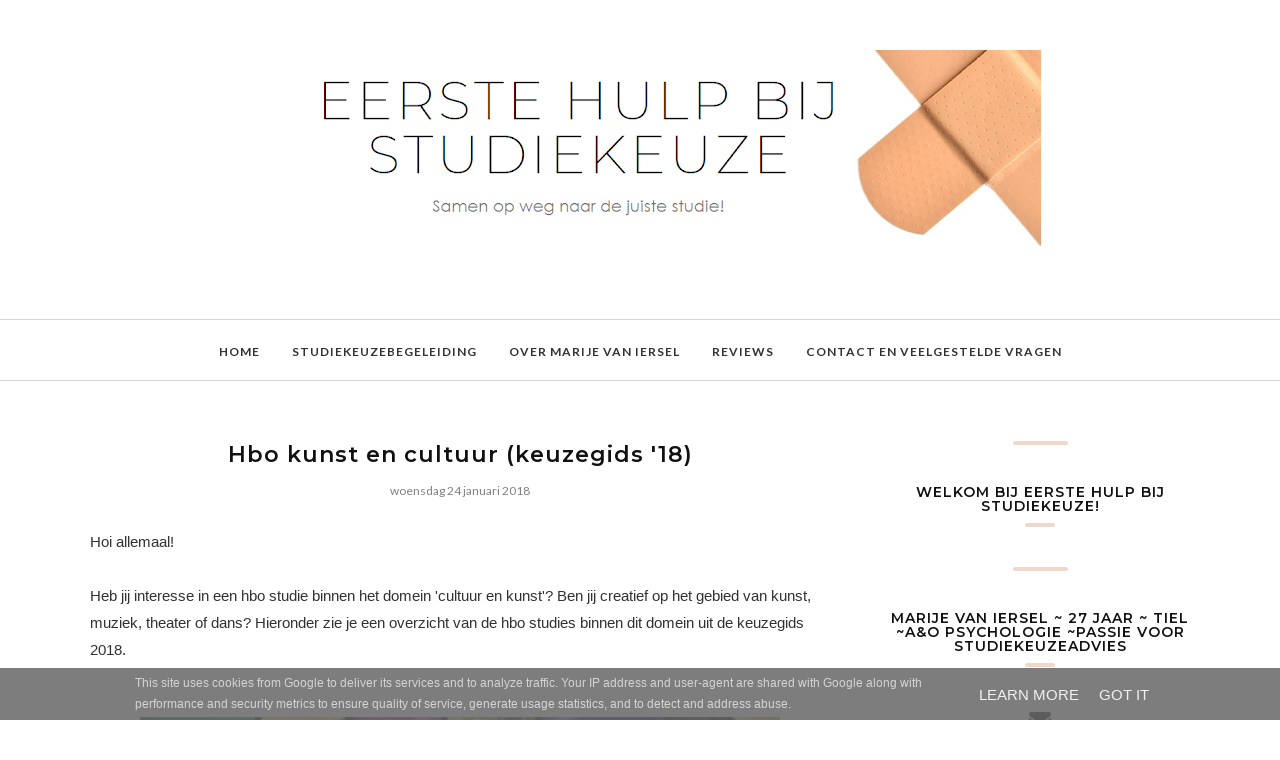

--- FILE ---
content_type: text/javascript; charset=UTF-8
request_url: http://www.eerstehulpbijstudiekeuze.nl/feeds/posts/summary/?callback=jQuery112006225707572598496_1769426710415&category=featured&max-results=5&alt=json-in-script
body_size: 2966
content:
// API callback
jQuery112006225707572598496_1769426710415({"version":"1.0","encoding":"UTF-8","feed":{"xmlns":"http://www.w3.org/2005/Atom","xmlns$openSearch":"http://a9.com/-/spec/opensearchrss/1.0/","xmlns$blogger":"http://schemas.google.com/blogger/2008","xmlns$georss":"http://www.georss.org/georss","xmlns$gd":"http://schemas.google.com/g/2005","xmlns$thr":"http://purl.org/syndication/thread/1.0","id":{"$t":"tag:blogger.com,1999:blog-7136976864273491776"},"updated":{"$t":"2024-12-18T19:27:49.545-08:00"},"category":[{"term":"featured"},{"term":"Economische studies"},{"term":"hbo"},{"term":"mbo"},{"term":"onderwijs"},{"term":"opvoeding"},{"term":"sport"}],"title":{"type":"text","$t":"Eerste hulp bij studiekeuze"},"subtitle":{"type":"html","$t":""},"link":[{"rel":"http://schemas.google.com/g/2005#feed","type":"application/atom+xml","href":"http:\/\/www.eerstehulpbijstudiekeuze.nl\/feeds\/posts\/summary"},{"rel":"self","type":"application/atom+xml","href":"http:\/\/www.blogger.com\/feeds\/7136976864273491776\/posts\/summary?alt=json-in-script\u0026max-results=5\u0026category=featured"},{"rel":"alternate","type":"text/html","href":"http:\/\/www.eerstehulpbijstudiekeuze.nl\/search\/label\/featured"},{"rel":"hub","href":"http://pubsubhubbub.appspot.com/"}],"author":[{"name":{"$t":"Marije van Iersel"},"uri":{"$t":"http:\/\/www.blogger.com\/profile\/03605159410362603585"},"email":{"$t":"noreply@blogger.com"},"gd$image":{"rel":"http://schemas.google.com/g/2005#thumbnail","width":"16","height":"16","src":"https:\/\/img1.blogblog.com\/img\/b16-rounded.gif"}}],"generator":{"version":"7.00","uri":"http://www.blogger.com","$t":"Blogger"},"openSearch$totalResults":{"$t":"5"},"openSearch$startIndex":{"$t":"1"},"openSearch$itemsPerPage":{"$t":"5"},"entry":[{"id":{"$t":"tag:blogger.com,1999:blog-7136976864273491776.post-2087028218979664206"},"published":{"$t":"2018-02-14T02:19:00.000-08:00"},"updated":{"$t":"2018-02-14T02:23:18.067-08:00"},"category":[{"scheme":"http://www.blogger.com/atom/ns#","term":"Economische studies"},{"scheme":"http://www.blogger.com/atom/ns#","term":"featured"},{"scheme":"http://www.blogger.com/atom/ns#","term":"hbo"}],"title":{"type":"text","$t":"Nieuwe namen voor de economische hbo studies"},"summary":{"type":"text","$t":"\n\nNieuwe namen voor de economische hbo studies!\n\n\nHieronder een overzicht van de actuele namen voor de economische\nstudies (in groen). Er onder kun je (indien gewijzigd) lezen wat de oude naam\nvan de studie was. \n\n\n\n\n\n\nFinance\n\u0026amp; control \u0026nbsp; \u0026nbsp;\u0026nbsp;\u0026nbsp;\u0026nbsp;\u0026nbsp;\u0026nbsp;\u0026nbsp;\u0026nbsp;\u0026nbsp; \u0026nbsp;\u0026nbsp;\u0026nbsp;\u0026nbsp;\u0026nbsp;\u0026nbsp;\u0026nbsp;\u0026nbsp;\u0026nbsp;\u0026nbsp;\u0026nbsp;\u0026nbsp;\u0026nbsp;\u0026nbsp;\u0026nbsp;\u0026nbsp;"},"link":[{"rel":"replies","type":"application/atom+xml","href":"http:\/\/www.eerstehulpbijstudiekeuze.nl\/feeds\/2087028218979664206\/comments\/default","title":"Reacties posten"},{"rel":"replies","type":"text/html","href":"http:\/\/www.eerstehulpbijstudiekeuze.nl\/2018\/02\/nieuwe-namen-voor-de-economische-hbo.html#comment-form","title":"0 reacties"},{"rel":"edit","type":"application/atom+xml","href":"http:\/\/www.blogger.com\/feeds\/7136976864273491776\/posts\/default\/2087028218979664206"},{"rel":"self","type":"application/atom+xml","href":"http:\/\/www.blogger.com\/feeds\/7136976864273491776\/posts\/default\/2087028218979664206"},{"rel":"alternate","type":"text/html","href":"http:\/\/www.eerstehulpbijstudiekeuze.nl\/2018\/02\/nieuwe-namen-voor-de-economische-hbo.html","title":"Nieuwe namen voor de economische hbo studies"}],"author":[{"name":{"$t":"Marije van Iersel"},"uri":{"$t":"http:\/\/www.blogger.com\/profile\/03605159410362603585"},"email":{"$t":"noreply@blogger.com"},"gd$image":{"rel":"http://schemas.google.com/g/2005#thumbnail","width":"16","height":"16","src":"https:\/\/img1.blogblog.com\/img\/b16-rounded.gif"}}],"media$thumbnail":{"xmlns$media":"http://search.yahoo.com/mrss/","url":"https:\/\/blogger.googleusercontent.com\/img\/b\/R29vZ2xl\/AVvXsEiX3jUyKGbFygRP1yGWtEs-5UMOGCnQ3vUkC1Hfvk6Bw6UmWpiufs_yJjmI1YlfI1fRu8z0hH8qBNXteUh1KsOmQ7so37Hm9hEM_W7t4o9iJNPhG-Xu-lErNQOzPJPiWhHA6OTt9SVmJQL_\/s72-c\/economische+studies+nieuwe+naam.png","height":"72","width":"72"},"thr$total":{"$t":"0"}},{"id":{"$t":"tag:blogger.com,1999:blog-7136976864273491776.post-5195874246310804133"},"published":{"$t":"2018-01-29T02:48:00.001-08:00"},"updated":{"$t":"2018-01-29T03:44:50.806-08:00"},"category":[{"scheme":"http://www.blogger.com/atom/ns#","term":"featured"}],"title":{"type":"text","$t":"Uitgeloot voor geneeskunde? Wat nu?"},"summary":{"type":"text","$t":"Hoi geneeskunde liefhebber!\n\nBen jij uitgeloot voor geneeskunde? Is je allergrootste droom in duigen gevallen? Niet (te lang) getreurd! Op deze site vind je al een overzicht van alternatieve studies die raakvlakken hebben met geneeskunde. Helaas ontbreekt\u0026nbsp;op deze site informatie over de studies\u0026nbsp;en dus neem ik ze hieronder kort met je door. Uiteraard verwijs is je voor meer informatie "},"link":[{"rel":"replies","type":"application/atom+xml","href":"http:\/\/www.eerstehulpbijstudiekeuze.nl\/feeds\/5195874246310804133\/comments\/default","title":"Reacties posten"},{"rel":"replies","type":"text/html","href":"http:\/\/www.eerstehulpbijstudiekeuze.nl\/2018\/01\/uitgeloot-voor-geneeskunde-wat-nu.html#comment-form","title":"0 reacties"},{"rel":"edit","type":"application/atom+xml","href":"http:\/\/www.blogger.com\/feeds\/7136976864273491776\/posts\/default\/5195874246310804133"},{"rel":"self","type":"application/atom+xml","href":"http:\/\/www.blogger.com\/feeds\/7136976864273491776\/posts\/default\/5195874246310804133"},{"rel":"alternate","type":"text/html","href":"http:\/\/www.eerstehulpbijstudiekeuze.nl\/2018\/01\/uitgeloot-voor-geneeskunde-wat-nu.html","title":"Uitgeloot voor geneeskunde? Wat nu?"}],"author":[{"name":{"$t":"Marije van Iersel"},"uri":{"$t":"http:\/\/www.blogger.com\/profile\/03605159410362603585"},"email":{"$t":"noreply@blogger.com"},"gd$image":{"rel":"http://schemas.google.com/g/2005#thumbnail","width":"16","height":"16","src":"https:\/\/img1.blogblog.com\/img\/b16-rounded.gif"}}],"media$thumbnail":{"xmlns$media":"http://search.yahoo.com/mrss/","url":"https:\/\/blogger.googleusercontent.com\/img\/b\/R29vZ2xl\/AVvXsEhZSU393yWs16mlu3610I-_rqXnuoJz26lsvJO9ASYNE811jrwSwbwgObsYwS3XmEXdtLOldwXnzTfmbEyfpEEA2-nd7RmIUTXU0yyiVEwe9Bo4Trk5MEIwOBJMkDzLFRy40txB-qK2Lovl\/s72-c\/geneeskunde+koffertje.jpg","height":"72","width":"72"},"thr$total":{"$t":"0"}},{"id":{"$t":"tag:blogger.com,1999:blog-7136976864273491776.post-3257599288918167318"},"published":{"$t":"2018-01-24T08:22:00.002-08:00"},"updated":{"$t":"2018-01-24T10:39:52.621-08:00"},"category":[{"scheme":"http://www.blogger.com/atom/ns#","term":"featured"}],"title":{"type":"text","$t":"Hbo recht en bestuur (keuzegids '18)"},"summary":{"type":"text","$t":"Hoi allemaal! Heb jij interesse in een hbo studie binnen het domein 'recht en bestuur'? Wetten, regels, handhaving, veiligheid\u0026nbsp;en\/of bestuur jouw ding? Hieronder zie je een overzicht van de hbo studies binnen dit domein\u0026nbsp;uit de keuzegids 2018.\n\n\n\n\n\n\n\n\n\n\n\n\n\nD.\u0026nbsp;\u0026nbsp;\u0026nbsp;\u0026nbsp;\nRecht en bestuur\n1.\u0026nbsp;\u0026nbsp;\u0026nbsp;\u0026nbsp;\u0026nbsp;\u0026nbsp;\nHbo-Rechten\n\n\n·\u0026nbsp;\u0026nbsp;\u0026nbsp;\u0026nbsp;\u0026nbsp;\u0026nbsp"},"link":[{"rel":"replies","type":"application/atom+xml","href":"http:\/\/www.eerstehulpbijstudiekeuze.nl\/feeds\/3257599288918167318\/comments\/default","title":"Reacties posten"},{"rel":"replies","type":"text/html","href":"http:\/\/www.eerstehulpbijstudiekeuze.nl\/2018\/01\/hbo-recht-en-bestuur-keuzegids-18.html#comment-form","title":"0 reacties"},{"rel":"edit","type":"application/atom+xml","href":"http:\/\/www.blogger.com\/feeds\/7136976864273491776\/posts\/default\/3257599288918167318"},{"rel":"self","type":"application/atom+xml","href":"http:\/\/www.blogger.com\/feeds\/7136976864273491776\/posts\/default\/3257599288918167318"},{"rel":"alternate","type":"text/html","href":"http:\/\/www.eerstehulpbijstudiekeuze.nl\/2018\/01\/hbo-recht-en-bestuur-keuzegids-18.html","title":"Hbo recht en bestuur (keuzegids '18)"}],"author":[{"name":{"$t":"Marije van Iersel"},"uri":{"$t":"http:\/\/www.blogger.com\/profile\/03605159410362603585"},"email":{"$t":"noreply@blogger.com"},"gd$image":{"rel":"http://schemas.google.com/g/2005#thumbnail","width":"16","height":"16","src":"https:\/\/img1.blogblog.com\/img\/b16-rounded.gif"}}],"media$thumbnail":{"xmlns$media":"http://search.yahoo.com/mrss/","url":"https:\/\/blogger.googleusercontent.com\/img\/b\/R29vZ2xl\/AVvXsEh2lzFPG9AdXk2_S7yMPuG-0NhKUiEYRJl21t10L-q9DExIVDb06O3_l_-vYgJkctfJ6wYIGnEC6IDT4z3oJwjElkaNqdNKKWhPmPuQN7SmmnCcT1tQ40Zjla1u8MGy-TJu1NJXLAuJOHVy\/s72-c\/Rechten.jpg","height":"72","width":"72"},"thr$total":{"$t":"0"}},{"id":{"$t":"tag:blogger.com,1999:blog-7136976864273491776.post-5855761615267999620"},"published":{"$t":"2018-01-24T08:13:00.000-08:00"},"updated":{"$t":"2018-01-24T10:41:00.802-08:00"},"category":[{"scheme":"http://www.blogger.com/atom/ns#","term":"featured"}],"title":{"type":"text","$t":"Hbo kunst en cultuur (keuzegids '18)"},"summary":{"type":"text","$t":"Hoi allemaal!\n\nHeb jij interesse in een hbo studie binnen het domein 'cultuur en kunst'? Ben jij creatief op het gebied van kunst, muziek, theater\u0026nbsp;of dans? Hieronder zie je een overzicht van de hbo studies binnen dit domein\u0026nbsp;uit de keuzegids 2018.\n\n\n\n\n\n\n\n\nC. Cultuur \u0026amp; kunst\n\n\n\n\n\n1.\u0026nbsp;\u0026nbsp;\u0026nbsp;\u0026nbsp;\u0026nbsp;\u0026nbsp;\nHbo Kunstacademie\n\n\n·\u0026nbsp;\u0026nbsp;\u0026nbsp;\u0026nbsp;\u0026nbsp;\u0026nbsp; Autonome "},"link":[{"rel":"replies","type":"application/atom+xml","href":"http:\/\/www.eerstehulpbijstudiekeuze.nl\/feeds\/5855761615267999620\/comments\/default","title":"Reacties posten"},{"rel":"replies","type":"text/html","href":"http:\/\/www.eerstehulpbijstudiekeuze.nl\/2018\/01\/hbo-kunst-en-cultuur-keuzegids-18.html#comment-form","title":"0 reacties"},{"rel":"edit","type":"application/atom+xml","href":"http:\/\/www.blogger.com\/feeds\/7136976864273491776\/posts\/default\/5855761615267999620"},{"rel":"self","type":"application/atom+xml","href":"http:\/\/www.blogger.com\/feeds\/7136976864273491776\/posts\/default\/5855761615267999620"},{"rel":"alternate","type":"text/html","href":"http:\/\/www.eerstehulpbijstudiekeuze.nl\/2018\/01\/hbo-kunst-en-cultuur-keuzegids-18.html","title":"Hbo kunst en cultuur (keuzegids '18)"}],"author":[{"name":{"$t":"Marije van Iersel"},"uri":{"$t":"http:\/\/www.blogger.com\/profile\/03605159410362603585"},"email":{"$t":"noreply@blogger.com"},"gd$image":{"rel":"http://schemas.google.com/g/2005#thumbnail","width":"16","height":"16","src":"https:\/\/img1.blogblog.com\/img\/b16-rounded.gif"}}],"media$thumbnail":{"xmlns$media":"http://search.yahoo.com/mrss/","url":"https:\/\/blogger.googleusercontent.com\/img\/b\/R29vZ2xl\/AVvXsEhZXwGO12AgLbNEAr38igNkwPcHr_e7nUuTy7B0nI95L9RC7Hhh9u0r-VafBFCUmknRFc4q7OXnPA4RN3oHW5fvpufwIXygiFy1xi-klrJQ9FwPKikjnvXJYb6yV5Ts7B3SBRMYk9mmRNSV\/s72-c\/Kunst+en+cultuur.jpg","height":"72","width":"72"},"thr$total":{"$t":"0"}},{"id":{"$t":"tag:blogger.com,1999:blog-7136976864273491776.post-2061661807745869008"},"published":{"$t":"2018-01-24T07:53:00.000-08:00"},"updated":{"$t":"2018-01-24T10:41:22.806-08:00"},"category":[{"scheme":"http://www.blogger.com/atom/ns#","term":"featured"}],"title":{"type":"text","$t":"Hbo onderwijs en opvoeding (keuzegids '18)"},"summary":{"type":"text","$t":"Hoi allemaal!\n\nHeb jij interesse in een hbo studie binnen het domein 'onderwijs en opvoeding'? Zijn kinderen, lesgeven en\/of sport echt jouw ding? Hieronder zie je een overzicht van de hbo studies binnen dit domein\u0026nbsp;uit de keuzegids 2018.\n\n\n\n\n\n\nA.\u0026nbsp;\u0026nbsp;\u0026nbsp;\u0026nbsp;\u0026nbsp; Onderwijs en opvoeding\n\n1.\u0026nbsp;\u0026nbsp;\u0026nbsp;\u0026nbsp;\u0026nbsp;\u0026nbsp;\nHbo Leraar basisonderwijs (pabo)\n\n\n\n·\u0026nbsp;\u0026nbsp;\u0026nbsp"},"link":[{"rel":"replies","type":"application/atom+xml","href":"http:\/\/www.eerstehulpbijstudiekeuze.nl\/feeds\/2061661807745869008\/comments\/default","title":"Reacties posten"},{"rel":"replies","type":"text/html","href":"http:\/\/www.eerstehulpbijstudiekeuze.nl\/2018\/01\/hoi-allemaal-heb-jij-interesse-in-een.html#comment-form","title":"0 reacties"},{"rel":"edit","type":"application/atom+xml","href":"http:\/\/www.blogger.com\/feeds\/7136976864273491776\/posts\/default\/2061661807745869008"},{"rel":"self","type":"application/atom+xml","href":"http:\/\/www.blogger.com\/feeds\/7136976864273491776\/posts\/default\/2061661807745869008"},{"rel":"alternate","type":"text/html","href":"http:\/\/www.eerstehulpbijstudiekeuze.nl\/2018\/01\/hoi-allemaal-heb-jij-interesse-in-een.html","title":"Hbo onderwijs en opvoeding (keuzegids '18)"}],"author":[{"name":{"$t":"Marije van Iersel"},"uri":{"$t":"http:\/\/www.blogger.com\/profile\/03605159410362603585"},"email":{"$t":"noreply@blogger.com"},"gd$image":{"rel":"http://schemas.google.com/g/2005#thumbnail","width":"16","height":"16","src":"https:\/\/img1.blogblog.com\/img\/b16-rounded.gif"}}],"media$thumbnail":{"xmlns$media":"http://search.yahoo.com/mrss/","url":"https:\/\/blogger.googleusercontent.com\/img\/b\/R29vZ2xl\/AVvXsEjZ-mRCvr2LzOpwcT_anaaIOTRibGSvJthmjRjsFNAReAkhN3FWsoGRWMajqsOa6ySGGMZKGyWJkZ9TpF5LI1nhgksDtsa6qrgMG1hkdpL4bN2qGlhTG9oXvzKfJdQYarcKDufQJUW5CGBz\/s72-c\/back+to+school.png","height":"72","width":"72"},"thr$total":{"$t":"0"}}]}});